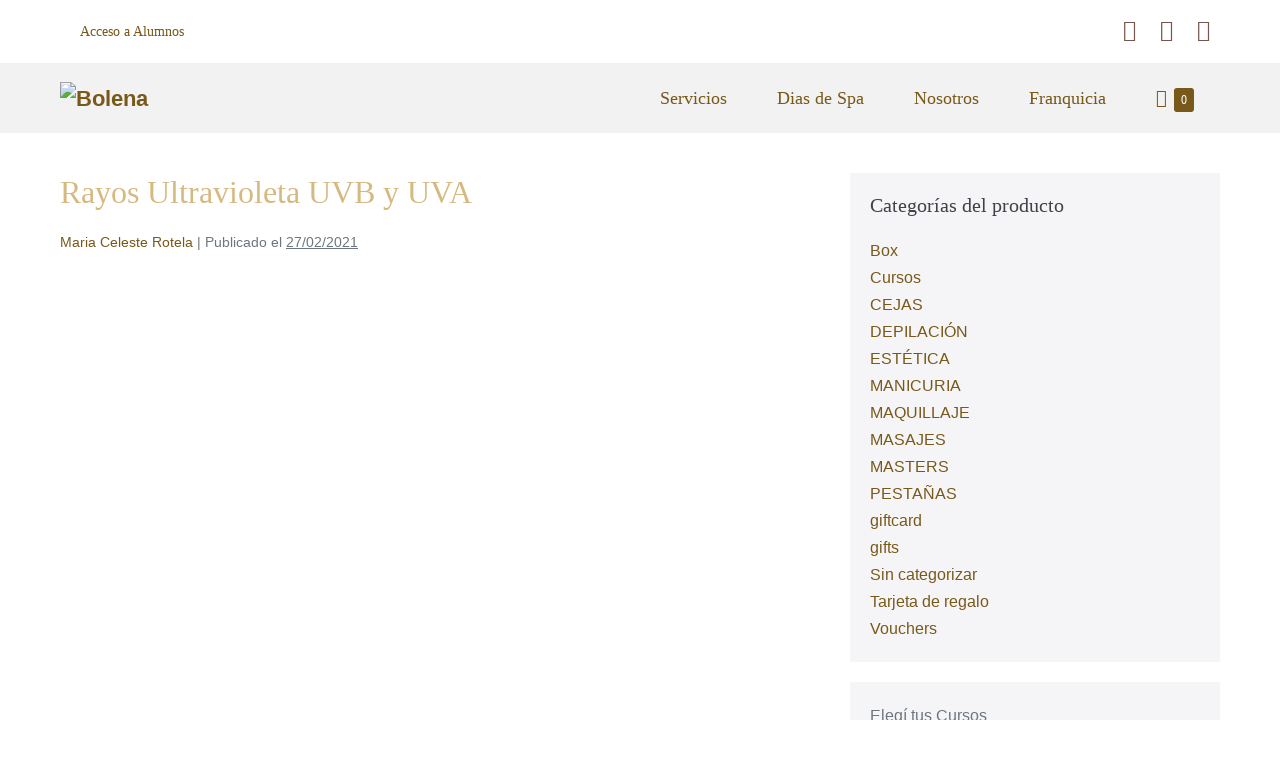

--- FILE ---
content_type: text/css
request_url: https://bolenaesteticaprofesional.com/wp-content/uploads/elementor/css/post-11.css?ver=1769713171
body_size: 70
content:
.elementor-kit-11{--e-global-color-primary:#A2711E;--e-global-color-secondary:#D0B381;--e-global-color-text:#7A7A7A;--e-global-color-accent:#54595F;--e-global-color-67889038:#6EC1E4;--e-global-color-51686ae8:#61CE70;--e-global-color-338db745:#4054B2;--e-global-color-5722af0a:#23A455;--e-global-color-3990332c:#000;--e-global-color-fa3568e:#FFF;--e-global-color-4d3ff49a:#BC935D;--e-global-color-6d57ac4e:#C5AF86;--e-global-typography-primary-font-family:"Prata";--e-global-typography-primary-font-weight:600;--e-global-typography-secondary-font-family:"Roboto Slab";--e-global-typography-secondary-font-weight:400;--e-global-typography-text-font-family:"Roboto";--e-global-typography-text-font-weight:400;--e-global-typography-accent-font-family:"Roboto";--e-global-typography-accent-font-weight:500;}.elementor-kit-11 e-page-transition{background-color:#FFBC7D;}.elementor-section.elementor-section-boxed > .elementor-container{max-width:1140px;}.e-con{--container-max-width:1140px;}.elementor-widget:not(:last-child){margin-block-end:20px;}.elementor-element{--widgets-spacing:20px 20px;--widgets-spacing-row:20px;--widgets-spacing-column:20px;}{}h1.entry-title{display:var(--page-title-display);}@media(max-width:1024px){.elementor-section.elementor-section-boxed > .elementor-container{max-width:1024px;}.e-con{--container-max-width:1024px;}}@media(max-width:767px){.elementor-section.elementor-section-boxed > .elementor-container{max-width:767px;}.e-con{--container-max-width:767px;}}

--- FILE ---
content_type: text/css
request_url: https://bolenaesteticaprofesional.com/wp-content/uploads/elementor/css/post-187.css?ver=1769713172
body_size: 1196
content:
.elementor-187 .elementor-element.elementor-element-4a588c5f > .elementor-container > .elementor-column > .elementor-widget-wrap{align-content:center;align-items:center;}.elementor-187 .elementor-element.elementor-element-4a588c5f:not(.elementor-motion-effects-element-type-background), .elementor-187 .elementor-element.elementor-element-4a588c5f > .elementor-motion-effects-container > .elementor-motion-effects-layer{background-color:#A2711E;}.elementor-187 .elementor-element.elementor-element-4a588c5f{transition:background 0.3s, border 0.3s, border-radius 0.3s, box-shadow 0.3s;padding:50px 0px 50px 0px;}.elementor-187 .elementor-element.elementor-element-4a588c5f > .elementor-background-overlay{transition:background 0.3s, border-radius 0.3s, opacity 0.3s;}.elementor-widget-heading .elementor-heading-title{font-family:var( --e-global-typography-primary-font-family ), Sans-serif;font-weight:var( --e-global-typography-primary-font-weight );color:var( --e-global-color-primary );}.elementor-187 .elementor-element.elementor-element-665044fa .elementor-heading-title{font-family:"Open Sans", Sans-serif;font-size:12px;font-weight:400;text-transform:uppercase;letter-spacing:2.2px;color:#ffffff;}.elementor-187 .elementor-element.elementor-element-5fead27c > .elementor-widget-container{margin:-10px 0px 0px 0px;}.elementor-187 .elementor-element.elementor-element-5fead27c{text-align:start;}.elementor-187 .elementor-element.elementor-element-5fead27c .elementor-heading-title{font-size:45px;font-weight:600;color:#ffffff;}.elementor-bc-flex-widget .elementor-187 .elementor-element.elementor-element-35ebefa.elementor-column .elementor-widget-wrap{align-items:flex-end;}.elementor-187 .elementor-element.elementor-element-35ebefa.elementor-column.elementor-element[data-element_type="column"] > .elementor-widget-wrap.elementor-element-populated{align-content:flex-end;align-items:flex-end;}.elementor-widget-button .elementor-button{background-color:var( --e-global-color-accent );font-family:var( --e-global-typography-accent-font-family ), Sans-serif;font-weight:var( --e-global-typography-accent-font-weight );}.elementor-187 .elementor-element.elementor-element-28bb1a30 .elementor-button{background-color:#9F0707;font-size:14px;font-weight:600;text-transform:uppercase;fill:#ffffff;color:#ffffff;border-radius:50px 50px 50px 50px;padding:15px 35px 15px 35px;}.elementor-187 .elementor-element.elementor-element-28bb1a30 .elementor-button:hover, .elementor-187 .elementor-element.elementor-element-28bb1a30 .elementor-button:focus{background-color:#ffffff;color:#000000;}.elementor-187 .elementor-element.elementor-element-28bb1a30 .elementor-button:hover svg, .elementor-187 .elementor-element.elementor-element-28bb1a30 .elementor-button:focus svg{fill:#000000;}.elementor-bc-flex-widget .elementor-187 .elementor-element.elementor-element-52eb8c91.elementor-column .elementor-widget-wrap{align-items:flex-end;}.elementor-187 .elementor-element.elementor-element-52eb8c91.elementor-column.elementor-element[data-element_type="column"] > .elementor-widget-wrap.elementor-element-populated{align-content:flex-end;align-items:flex-end;}.elementor-187 .elementor-element.elementor-element-4100dd6f .elementor-button{background-color:#C5AF86;font-size:14px;font-weight:600;text-transform:uppercase;fill:#FFFFFF;color:#FFFFFF;border-radius:50px 50px 50px 50px;padding:15px 35px 15px 35px;}.elementor-187 .elementor-element.elementor-element-4100dd6f .elementor-button:hover, .elementor-187 .elementor-element.elementor-element-4100dd6f .elementor-button:focus{background-color:#FFFFFF;color:#C5AF86;}.elementor-187 .elementor-element.elementor-element-4100dd6f > .elementor-widget-container{padding:0px 0px 0px 20px;}.elementor-187 .elementor-element.elementor-element-4100dd6f .elementor-button:hover svg, .elementor-187 .elementor-element.elementor-element-4100dd6f .elementor-button:focus svg{fill:#C5AF86;}.elementor-187 .elementor-element.elementor-element-6b8a82a8 > .elementor-container > .elementor-column > .elementor-widget-wrap{align-content:flex-start;align-items:flex-start;}.elementor-187 .elementor-element.elementor-element-6b8a82a8:not(.elementor-motion-effects-element-type-background), .elementor-187 .elementor-element.elementor-element-6b8a82a8 > .elementor-motion-effects-container > .elementor-motion-effects-layer{background-color:#A2711E;}.elementor-187 .elementor-element.elementor-element-6b8a82a8{transition:background 0.3s, border 0.3s, border-radius 0.3s, box-shadow 0.3s;padding:25px 0px 70px 0px;}.elementor-187 .elementor-element.elementor-element-6b8a82a8 > .elementor-background-overlay{transition:background 0.3s, border-radius 0.3s, opacity 0.3s;}.elementor-187 .elementor-element.elementor-element-df62063 .elementor-heading-title{font-size:18px;font-weight:500;color:#ffffff;}.elementor-widget-icon-list .elementor-icon-list-item:not(:last-child):after{border-color:var( --e-global-color-text );}.elementor-widget-icon-list .elementor-icon-list-icon i{color:var( --e-global-color-primary );}.elementor-widget-icon-list .elementor-icon-list-icon svg{fill:var( --e-global-color-primary );}.elementor-widget-icon-list .elementor-icon-list-item > .elementor-icon-list-text, .elementor-widget-icon-list .elementor-icon-list-item > a{font-family:var( --e-global-typography-text-font-family ), Sans-serif;font-weight:var( --e-global-typography-text-font-weight );}.elementor-widget-icon-list .elementor-icon-list-text{color:var( --e-global-color-secondary );}.elementor-187 .elementor-element.elementor-element-6a5cb670 .elementor-icon-list-items:not(.elementor-inline-items) .elementor-icon-list-item:not(:last-child){padding-block-end:calc(5px/2);}.elementor-187 .elementor-element.elementor-element-6a5cb670 .elementor-icon-list-items:not(.elementor-inline-items) .elementor-icon-list-item:not(:first-child){margin-block-start:calc(5px/2);}.elementor-187 .elementor-element.elementor-element-6a5cb670 .elementor-icon-list-items.elementor-inline-items .elementor-icon-list-item{margin-inline:calc(5px/2);}.elementor-187 .elementor-element.elementor-element-6a5cb670 .elementor-icon-list-items.elementor-inline-items{margin-inline:calc(-5px/2);}.elementor-187 .elementor-element.elementor-element-6a5cb670 .elementor-icon-list-items.elementor-inline-items .elementor-icon-list-item:after{inset-inline-end:calc(-5px/2);}.elementor-187 .elementor-element.elementor-element-6a5cb670 .elementor-icon-list-icon i{color:#FFFFFF;transition:color 0.3s;}.elementor-187 .elementor-element.elementor-element-6a5cb670 .elementor-icon-list-icon svg{fill:#FFFFFF;transition:fill 0.3s;}.elementor-187 .elementor-element.elementor-element-6a5cb670{--e-icon-list-icon-size:12px;--icon-vertical-offset:0px;}.elementor-187 .elementor-element.elementor-element-6a5cb670 .elementor-icon-list-icon{padding-inline-end:4px;}.elementor-187 .elementor-element.elementor-element-6a5cb670 .elementor-icon-list-item > .elementor-icon-list-text, .elementor-187 .elementor-element.elementor-element-6a5cb670 .elementor-icon-list-item > a{font-size:14px;font-weight:300;}.elementor-187 .elementor-element.elementor-element-6a5cb670 .elementor-icon-list-text{color:#FFFFFF;transition:color 0.3s;}.elementor-187 .elementor-element.elementor-element-53432bc .elementor-heading-title{font-size:18px;font-weight:500;color:#ffffff;}.elementor-187 .elementor-element.elementor-element-208a6c1 .elementor-icon-list-items:not(.elementor-inline-items) .elementor-icon-list-item:not(:last-child){padding-block-end:calc(5px/2);}.elementor-187 .elementor-element.elementor-element-208a6c1 .elementor-icon-list-items:not(.elementor-inline-items) .elementor-icon-list-item:not(:first-child){margin-block-start:calc(5px/2);}.elementor-187 .elementor-element.elementor-element-208a6c1 .elementor-icon-list-items.elementor-inline-items .elementor-icon-list-item{margin-inline:calc(5px/2);}.elementor-187 .elementor-element.elementor-element-208a6c1 .elementor-icon-list-items.elementor-inline-items{margin-inline:calc(-5px/2);}.elementor-187 .elementor-element.elementor-element-208a6c1 .elementor-icon-list-items.elementor-inline-items .elementor-icon-list-item:after{inset-inline-end:calc(-5px/2);}.elementor-187 .elementor-element.elementor-element-208a6c1 .elementor-icon-list-icon i{color:#FFFFFF;transition:color 0.3s;}.elementor-187 .elementor-element.elementor-element-208a6c1 .elementor-icon-list-icon svg{fill:#FFFFFF;transition:fill 0.3s;}.elementor-187 .elementor-element.elementor-element-208a6c1{--e-icon-list-icon-size:12px;--icon-vertical-offset:0px;}.elementor-187 .elementor-element.elementor-element-208a6c1 .elementor-icon-list-icon{padding-inline-end:4px;}.elementor-187 .elementor-element.elementor-element-208a6c1 .elementor-icon-list-item > .elementor-icon-list-text, .elementor-187 .elementor-element.elementor-element-208a6c1 .elementor-icon-list-item > a{font-size:14px;font-weight:300;}.elementor-187 .elementor-element.elementor-element-208a6c1 .elementor-icon-list-text{color:#FFFFFF;transition:color 0.3s;}.elementor-187 .elementor-element.elementor-element-1fbb7d7 .elementor-heading-title{font-size:18px;font-weight:500;color:#ffffff;}.elementor-187 .elementor-element.elementor-element-4f63b0ed .elementor-icon-list-items:not(.elementor-inline-items) .elementor-icon-list-item:not(:last-child){padding-block-end:calc(5px/2);}.elementor-187 .elementor-element.elementor-element-4f63b0ed .elementor-icon-list-items:not(.elementor-inline-items) .elementor-icon-list-item:not(:first-child){margin-block-start:calc(5px/2);}.elementor-187 .elementor-element.elementor-element-4f63b0ed .elementor-icon-list-items.elementor-inline-items .elementor-icon-list-item{margin-inline:calc(5px/2);}.elementor-187 .elementor-element.elementor-element-4f63b0ed .elementor-icon-list-items.elementor-inline-items{margin-inline:calc(-5px/2);}.elementor-187 .elementor-element.elementor-element-4f63b0ed .elementor-icon-list-items.elementor-inline-items .elementor-icon-list-item:after{inset-inline-end:calc(-5px/2);}.elementor-187 .elementor-element.elementor-element-4f63b0ed .elementor-icon-list-icon i{color:#FFFFFF;transition:color 0.3s;}.elementor-187 .elementor-element.elementor-element-4f63b0ed .elementor-icon-list-icon svg{fill:#FFFFFF;transition:fill 0.3s;}.elementor-187 .elementor-element.elementor-element-4f63b0ed{--e-icon-list-icon-size:12px;--icon-vertical-offset:0px;}.elementor-187 .elementor-element.elementor-element-4f63b0ed .elementor-icon-list-icon{padding-inline-end:4px;}.elementor-187 .elementor-element.elementor-element-4f63b0ed .elementor-icon-list-item > .elementor-icon-list-text, .elementor-187 .elementor-element.elementor-element-4f63b0ed .elementor-icon-list-item > a{font-size:14px;font-weight:300;}.elementor-187 .elementor-element.elementor-element-4f63b0ed .elementor-icon-list-text{color:#FFFFFF;transition:color 0.3s;}.elementor-187 .elementor-element.elementor-element-2c015f28 .elementor-heading-title{font-size:18px;font-weight:500;color:#ffffff;}.elementor-187 .elementor-element.elementor-element-53162425 .elementor-icon-list-items:not(.elementor-inline-items) .elementor-icon-list-item:not(:last-child){padding-block-end:calc(5px/2);}.elementor-187 .elementor-element.elementor-element-53162425 .elementor-icon-list-items:not(.elementor-inline-items) .elementor-icon-list-item:not(:first-child){margin-block-start:calc(5px/2);}.elementor-187 .elementor-element.elementor-element-53162425 .elementor-icon-list-items.elementor-inline-items .elementor-icon-list-item{margin-inline:calc(5px/2);}.elementor-187 .elementor-element.elementor-element-53162425 .elementor-icon-list-items.elementor-inline-items{margin-inline:calc(-5px/2);}.elementor-187 .elementor-element.elementor-element-53162425 .elementor-icon-list-items.elementor-inline-items .elementor-icon-list-item:after{inset-inline-end:calc(-5px/2);}.elementor-187 .elementor-element.elementor-element-53162425 .elementor-icon-list-icon i{color:#FFFFFF;transition:color 0.3s;}.elementor-187 .elementor-element.elementor-element-53162425 .elementor-icon-list-icon svg{fill:#FFFFFF;transition:fill 0.3s;}.elementor-187 .elementor-element.elementor-element-53162425{--e-icon-list-icon-size:12px;--icon-vertical-offset:0px;}.elementor-187 .elementor-element.elementor-element-53162425 .elementor-icon-list-icon{padding-inline-end:4px;}.elementor-187 .elementor-element.elementor-element-53162425 .elementor-icon-list-item > .elementor-icon-list-text, .elementor-187 .elementor-element.elementor-element-53162425 .elementor-icon-list-item > a{font-size:14px;font-weight:300;}.elementor-187 .elementor-element.elementor-element-53162425 .elementor-icon-list-text{color:#FFFFFF;transition:color 0.3s;}.elementor-187 .elementor-element.elementor-element-456d139b > .elementor-container > .elementor-column > .elementor-widget-wrap{align-content:center;align-items:center;}.elementor-187 .elementor-element.elementor-element-456d139b:not(.elementor-motion-effects-element-type-background), .elementor-187 .elementor-element.elementor-element-456d139b > .elementor-motion-effects-container > .elementor-motion-effects-layer{background-color:rgba(162, 113, 30, 0.87);}.elementor-187 .elementor-element.elementor-element-456d139b > .elementor-container{min-height:50px;}.elementor-187 .elementor-element.elementor-element-456d139b{transition:background 0.3s, border 0.3s, border-radius 0.3s, box-shadow 0.3s;}.elementor-187 .elementor-element.elementor-element-456d139b > .elementor-background-overlay{transition:background 0.3s, border-radius 0.3s, opacity 0.3s;}.elementor-187 .elementor-element.elementor-element-4a564623{text-align:center;}.elementor-187 .elementor-element.elementor-element-4a564623 .elementor-heading-title{font-family:"Arial", Sans-serif;font-size:14px;font-weight:300;color:#FFFFFF;}@media(max-width:1024px){.elementor-187 .elementor-element.elementor-element-4a588c5f{padding:50px 20px 50px 20px;}.elementor-187 .elementor-element.elementor-element-5fead27c .elementor-heading-title{font-size:30px;}.elementor-187 .elementor-element.elementor-element-28bb1a30 .elementor-button{font-size:12px;}.elementor-187 .elementor-element.elementor-element-4100dd6f > .elementor-widget-container{padding:0px 0px 0px 0px;}.elementor-187 .elementor-element.elementor-element-4100dd6f .elementor-button{font-size:12px;}.elementor-187 .elementor-element.elementor-element-6b8a82a8{padding:25px 25px 50px 25px;}.elementor-187 .elementor-element.elementor-element-6a5cb670 .elementor-icon-list-item > .elementor-icon-list-text, .elementor-187 .elementor-element.elementor-element-6a5cb670 .elementor-icon-list-item > a{font-size:13px;}.elementor-187 .elementor-element.elementor-element-208a6c1 .elementor-icon-list-item > .elementor-icon-list-text, .elementor-187 .elementor-element.elementor-element-208a6c1 .elementor-icon-list-item > a{font-size:13px;}.elementor-187 .elementor-element.elementor-element-4f63b0ed .elementor-icon-list-item > .elementor-icon-list-text, .elementor-187 .elementor-element.elementor-element-4f63b0ed .elementor-icon-list-item > a{font-size:13px;}.elementor-187 .elementor-element.elementor-element-53162425 .elementor-icon-list-item > .elementor-icon-list-text, .elementor-187 .elementor-element.elementor-element-53162425 .elementor-icon-list-item > a{font-size:13px;}.elementor-187 .elementor-element.elementor-element-456d139b{padding:25px 20px 25px 20px;}}@media(max-width:767px){.elementor-187 .elementor-element.elementor-element-4a588c5f{padding:30px 20px 30px 20px;}.elementor-187 .elementor-element.elementor-element-665044fa{text-align:start;}.elementor-187 .elementor-element.elementor-element-5fead27c > .elementor-widget-container{padding:0px 0px 15px 0px;}.elementor-187 .elementor-element.elementor-element-5fead27c{text-align:start;}.elementor-187 .elementor-element.elementor-element-5fead27c .elementor-heading-title{font-size:30px;}.elementor-187 .elementor-element.elementor-element-35ebefa{width:100%;}.elementor-187 .elementor-element.elementor-element-28bb1a30 .elementor-button{padding:15px 20px 15px 20px;}.elementor-187 .elementor-element.elementor-element-52eb8c91{width:100%;}.elementor-187 .elementor-element.elementor-element-4100dd6f .elementor-button{padding:15px 20px 15px 20px;}.elementor-187 .elementor-element.elementor-element-6b8a82a8{padding:0px 020px 30px 20px;}.elementor-187 .elementor-element.elementor-element-3264b7d9{width:50%;}.elementor-187 .elementor-element.elementor-element-319133f0{width:50%;}.elementor-187 .elementor-element.elementor-element-5eae5356{width:50%;}.elementor-187 .elementor-element.elementor-element-5eae5356 > .elementor-element-populated{margin:30px 0px 0px 0px;--e-column-margin-right:0px;--e-column-margin-left:0px;}.elementor-187 .elementor-element.elementor-element-2d57ca8e{width:50%;}.elementor-187 .elementor-element.elementor-element-2d57ca8e > .elementor-element-populated{margin:30px 0px 0px 0px;--e-column-margin-right:0px;--e-column-margin-left:0px;}.elementor-187 .elementor-element.elementor-element-456d139b{padding:20px 20px 20px 20px;}.elementor-187 .elementor-element.elementor-element-4a564623 > .elementor-widget-container{padding:0px 0px 25px 0px;}.elementor-187 .elementor-element.elementor-element-4a564623{text-align:center;}}@media(min-width:768px){.elementor-187 .elementor-element.elementor-element-66d922cc{width:54.747%;}.elementor-187 .elementor-element.elementor-element-35ebefa{width:27.281%;}.elementor-187 .elementor-element.elementor-element-52eb8c91{width:17.971%;}}@media(max-width:1024px) and (min-width:768px){.elementor-187 .elementor-element.elementor-element-66d922cc{width:50%;}.elementor-187 .elementor-element.elementor-element-35ebefa{width:25%;}.elementor-187 .elementor-element.elementor-element-52eb8c91{width:22%;}.elementor-187 .elementor-element.elementor-element-3264b7d9{width:25%;}.elementor-187 .elementor-element.elementor-element-319133f0{width:25%;}.elementor-187 .elementor-element.elementor-element-5eae5356{width:25%;}.elementor-187 .elementor-element.elementor-element-2d57ca8e{width:25%;}}